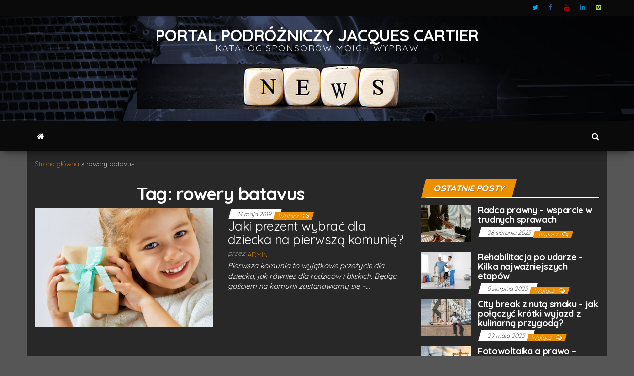

--- FILE ---
content_type: text/html; charset=UTF-8
request_url: http://www.jacquescartier.org/tag/rowery-batavus/
body_size: 11049
content:
<!DOCTYPE html>
<html lang="pl-PL">
	<head>
		<meta http-equiv="content-type" content="text/html; charset=UTF-8" />
		<meta http-equiv="X-UA-Compatible" content="IE=edge">
		<meta name="viewport" content="width=device-width, initial-scale=1">
		<link rel="pingback" href="http://www.jacquescartier.org/xmlrpc.php" />
		<style id="kirki-css-vars">:root{}</style><meta name='robots' content='index, follow, max-image-preview:large, max-snippet:-1, max-video-preview:-1' />

	<!-- This site is optimized with the Yoast SEO plugin v19.11 - https://yoast.com/wordpress/plugins/seo/ -->
	<title>Archiwa: rowery batavus - Portal podróżniczy Jacques Cartier</title>
	<link rel="canonical" href="http://www.jacquescartier.org/tag/rowery-batavus/" />
	<meta property="og:locale" content="pl_PL" />
	<meta property="og:type" content="article" />
	<meta property="og:title" content="Archiwa: rowery batavus - Portal podróżniczy Jacques Cartier" />
	<meta property="og:url" content="http://www.jacquescartier.org/tag/rowery-batavus/" />
	<meta property="og:site_name" content="Portal podróżniczy Jacques Cartier" />
	<meta name="twitter:card" content="summary_large_image" />
	<script type="application/ld+json" class="yoast-schema-graph">{"@context":"https://schema.org","@graph":[{"@type":"CollectionPage","@id":"http://www.jacquescartier.org/tag/rowery-batavus/","url":"http://www.jacquescartier.org/tag/rowery-batavus/","name":"Archiwa: rowery batavus - Portal podróżniczy Jacques Cartier","isPartOf":{"@id":"https://www.jacquescartier.org/#website"},"primaryImageOfPage":{"@id":"http://www.jacquescartier.org/tag/rowery-batavus/#primaryimage"},"image":{"@id":"http://www.jacquescartier.org/tag/rowery-batavus/#primaryimage"},"thumbnailUrl":"http://www.jacquescartier.org/wp-content/uploads/2019/05/rowery-batavus.jpg","breadcrumb":{"@id":"http://www.jacquescartier.org/tag/rowery-batavus/#breadcrumb"},"inLanguage":"pl-PL"},{"@type":"ImageObject","inLanguage":"pl-PL","@id":"http://www.jacquescartier.org/tag/rowery-batavus/#primaryimage","url":"http://www.jacquescartier.org/wp-content/uploads/2019/05/rowery-batavus.jpg","contentUrl":"http://www.jacquescartier.org/wp-content/uploads/2019/05/rowery-batavus.jpg","width":1000,"height":664,"caption":"dziewczyznka trzymająca prezent"},{"@type":"BreadcrumbList","@id":"http://www.jacquescartier.org/tag/rowery-batavus/#breadcrumb","itemListElement":[{"@type":"ListItem","position":1,"name":"Strona główna","item":"https://www.jacquescartier.org/"},{"@type":"ListItem","position":2,"name":"rowery batavus"}]},{"@type":"WebSite","@id":"https://www.jacquescartier.org/#website","url":"https://www.jacquescartier.org/","name":"Portal podróżniczy Jacques Cartier","description":"Katalog sponsorów moich wypraw","potentialAction":[{"@type":"SearchAction","target":{"@type":"EntryPoint","urlTemplate":"https://www.jacquescartier.org/?s={search_term_string}"},"query-input":"required name=search_term_string"}],"inLanguage":"pl-PL"}]}</script>
	<!-- / Yoast SEO plugin. -->


<link rel='dns-prefetch' href='//fonts.googleapis.com' />
<link rel="alternate" type="application/rss+xml" title="Portal podróżniczy Jacques Cartier &raquo; Kanał z wpisami" href="http://www.jacquescartier.org/feed/" />
<link rel="alternate" type="application/rss+xml" title="Portal podróżniczy Jacques Cartier &raquo; Kanał z wpisami otagowanymi jako rowery batavus" href="http://www.jacquescartier.org/tag/rowery-batavus/feed/" />
<script type="text/javascript">
window._wpemojiSettings = {"baseUrl":"https:\/\/s.w.org\/images\/core\/emoji\/14.0.0\/72x72\/","ext":".png","svgUrl":"https:\/\/s.w.org\/images\/core\/emoji\/14.0.0\/svg\/","svgExt":".svg","source":{"concatemoji":"http:\/\/www.jacquescartier.org\/wp-includes\/js\/wp-emoji-release.min.js?ver=6.1.9"}};
/*! This file is auto-generated */
!function(e,a,t){var n,r,o,i=a.createElement("canvas"),p=i.getContext&&i.getContext("2d");function s(e,t){var a=String.fromCharCode,e=(p.clearRect(0,0,i.width,i.height),p.fillText(a.apply(this,e),0,0),i.toDataURL());return p.clearRect(0,0,i.width,i.height),p.fillText(a.apply(this,t),0,0),e===i.toDataURL()}function c(e){var t=a.createElement("script");t.src=e,t.defer=t.type="text/javascript",a.getElementsByTagName("head")[0].appendChild(t)}for(o=Array("flag","emoji"),t.supports={everything:!0,everythingExceptFlag:!0},r=0;r<o.length;r++)t.supports[o[r]]=function(e){if(p&&p.fillText)switch(p.textBaseline="top",p.font="600 32px Arial",e){case"flag":return s([127987,65039,8205,9895,65039],[127987,65039,8203,9895,65039])?!1:!s([55356,56826,55356,56819],[55356,56826,8203,55356,56819])&&!s([55356,57332,56128,56423,56128,56418,56128,56421,56128,56430,56128,56423,56128,56447],[55356,57332,8203,56128,56423,8203,56128,56418,8203,56128,56421,8203,56128,56430,8203,56128,56423,8203,56128,56447]);case"emoji":return!s([129777,127995,8205,129778,127999],[129777,127995,8203,129778,127999])}return!1}(o[r]),t.supports.everything=t.supports.everything&&t.supports[o[r]],"flag"!==o[r]&&(t.supports.everythingExceptFlag=t.supports.everythingExceptFlag&&t.supports[o[r]]);t.supports.everythingExceptFlag=t.supports.everythingExceptFlag&&!t.supports.flag,t.DOMReady=!1,t.readyCallback=function(){t.DOMReady=!0},t.supports.everything||(n=function(){t.readyCallback()},a.addEventListener?(a.addEventListener("DOMContentLoaded",n,!1),e.addEventListener("load",n,!1)):(e.attachEvent("onload",n),a.attachEvent("onreadystatechange",function(){"complete"===a.readyState&&t.readyCallback()})),(e=t.source||{}).concatemoji?c(e.concatemoji):e.wpemoji&&e.twemoji&&(c(e.twemoji),c(e.wpemoji)))}(window,document,window._wpemojiSettings);
</script>
<style type="text/css">
img.wp-smiley,
img.emoji {
	display: inline !important;
	border: none !important;
	box-shadow: none !important;
	height: 1em !important;
	width: 1em !important;
	margin: 0 0.07em !important;
	vertical-align: -0.1em !important;
	background: none !important;
	padding: 0 !important;
}
</style>
	<link rel='stylesheet' id='wp-block-library-css' href='http://www.jacquescartier.org/wp-includes/css/dist/block-library/style.min.css?ver=6.1.9' type='text/css' media='all' />
<link rel='stylesheet' id='classic-theme-styles-css' href='http://www.jacquescartier.org/wp-includes/css/classic-themes.min.css?ver=1' type='text/css' media='all' />
<style id='global-styles-inline-css' type='text/css'>
body{--wp--preset--color--black: #000000;--wp--preset--color--cyan-bluish-gray: #abb8c3;--wp--preset--color--white: #ffffff;--wp--preset--color--pale-pink: #f78da7;--wp--preset--color--vivid-red: #cf2e2e;--wp--preset--color--luminous-vivid-orange: #ff6900;--wp--preset--color--luminous-vivid-amber: #fcb900;--wp--preset--color--light-green-cyan: #7bdcb5;--wp--preset--color--vivid-green-cyan: #00d084;--wp--preset--color--pale-cyan-blue: #8ed1fc;--wp--preset--color--vivid-cyan-blue: #0693e3;--wp--preset--color--vivid-purple: #9b51e0;--wp--preset--gradient--vivid-cyan-blue-to-vivid-purple: linear-gradient(135deg,rgba(6,147,227,1) 0%,rgb(155,81,224) 100%);--wp--preset--gradient--light-green-cyan-to-vivid-green-cyan: linear-gradient(135deg,rgb(122,220,180) 0%,rgb(0,208,130) 100%);--wp--preset--gradient--luminous-vivid-amber-to-luminous-vivid-orange: linear-gradient(135deg,rgba(252,185,0,1) 0%,rgba(255,105,0,1) 100%);--wp--preset--gradient--luminous-vivid-orange-to-vivid-red: linear-gradient(135deg,rgba(255,105,0,1) 0%,rgb(207,46,46) 100%);--wp--preset--gradient--very-light-gray-to-cyan-bluish-gray: linear-gradient(135deg,rgb(238,238,238) 0%,rgb(169,184,195) 100%);--wp--preset--gradient--cool-to-warm-spectrum: linear-gradient(135deg,rgb(74,234,220) 0%,rgb(151,120,209) 20%,rgb(207,42,186) 40%,rgb(238,44,130) 60%,rgb(251,105,98) 80%,rgb(254,248,76) 100%);--wp--preset--gradient--blush-light-purple: linear-gradient(135deg,rgb(255,206,236) 0%,rgb(152,150,240) 100%);--wp--preset--gradient--blush-bordeaux: linear-gradient(135deg,rgb(254,205,165) 0%,rgb(254,45,45) 50%,rgb(107,0,62) 100%);--wp--preset--gradient--luminous-dusk: linear-gradient(135deg,rgb(255,203,112) 0%,rgb(199,81,192) 50%,rgb(65,88,208) 100%);--wp--preset--gradient--pale-ocean: linear-gradient(135deg,rgb(255,245,203) 0%,rgb(182,227,212) 50%,rgb(51,167,181) 100%);--wp--preset--gradient--electric-grass: linear-gradient(135deg,rgb(202,248,128) 0%,rgb(113,206,126) 100%);--wp--preset--gradient--midnight: linear-gradient(135deg,rgb(2,3,129) 0%,rgb(40,116,252) 100%);--wp--preset--duotone--dark-grayscale: url('#wp-duotone-dark-grayscale');--wp--preset--duotone--grayscale: url('#wp-duotone-grayscale');--wp--preset--duotone--purple-yellow: url('#wp-duotone-purple-yellow');--wp--preset--duotone--blue-red: url('#wp-duotone-blue-red');--wp--preset--duotone--midnight: url('#wp-duotone-midnight');--wp--preset--duotone--magenta-yellow: url('#wp-duotone-magenta-yellow');--wp--preset--duotone--purple-green: url('#wp-duotone-purple-green');--wp--preset--duotone--blue-orange: url('#wp-duotone-blue-orange');--wp--preset--font-size--small: 13px;--wp--preset--font-size--medium: 20px;--wp--preset--font-size--large: 36px;--wp--preset--font-size--x-large: 42px;--wp--preset--spacing--20: 0.44rem;--wp--preset--spacing--30: 0.67rem;--wp--preset--spacing--40: 1rem;--wp--preset--spacing--50: 1.5rem;--wp--preset--spacing--60: 2.25rem;--wp--preset--spacing--70: 3.38rem;--wp--preset--spacing--80: 5.06rem;}:where(.is-layout-flex){gap: 0.5em;}body .is-layout-flow > .alignleft{float: left;margin-inline-start: 0;margin-inline-end: 2em;}body .is-layout-flow > .alignright{float: right;margin-inline-start: 2em;margin-inline-end: 0;}body .is-layout-flow > .aligncenter{margin-left: auto !important;margin-right: auto !important;}body .is-layout-constrained > .alignleft{float: left;margin-inline-start: 0;margin-inline-end: 2em;}body .is-layout-constrained > .alignright{float: right;margin-inline-start: 2em;margin-inline-end: 0;}body .is-layout-constrained > .aligncenter{margin-left: auto !important;margin-right: auto !important;}body .is-layout-constrained > :where(:not(.alignleft):not(.alignright):not(.alignfull)){max-width: var(--wp--style--global--content-size);margin-left: auto !important;margin-right: auto !important;}body .is-layout-constrained > .alignwide{max-width: var(--wp--style--global--wide-size);}body .is-layout-flex{display: flex;}body .is-layout-flex{flex-wrap: wrap;align-items: center;}body .is-layout-flex > *{margin: 0;}:where(.wp-block-columns.is-layout-flex){gap: 2em;}.has-black-color{color: var(--wp--preset--color--black) !important;}.has-cyan-bluish-gray-color{color: var(--wp--preset--color--cyan-bluish-gray) !important;}.has-white-color{color: var(--wp--preset--color--white) !important;}.has-pale-pink-color{color: var(--wp--preset--color--pale-pink) !important;}.has-vivid-red-color{color: var(--wp--preset--color--vivid-red) !important;}.has-luminous-vivid-orange-color{color: var(--wp--preset--color--luminous-vivid-orange) !important;}.has-luminous-vivid-amber-color{color: var(--wp--preset--color--luminous-vivid-amber) !important;}.has-light-green-cyan-color{color: var(--wp--preset--color--light-green-cyan) !important;}.has-vivid-green-cyan-color{color: var(--wp--preset--color--vivid-green-cyan) !important;}.has-pale-cyan-blue-color{color: var(--wp--preset--color--pale-cyan-blue) !important;}.has-vivid-cyan-blue-color{color: var(--wp--preset--color--vivid-cyan-blue) !important;}.has-vivid-purple-color{color: var(--wp--preset--color--vivid-purple) !important;}.has-black-background-color{background-color: var(--wp--preset--color--black) !important;}.has-cyan-bluish-gray-background-color{background-color: var(--wp--preset--color--cyan-bluish-gray) !important;}.has-white-background-color{background-color: var(--wp--preset--color--white) !important;}.has-pale-pink-background-color{background-color: var(--wp--preset--color--pale-pink) !important;}.has-vivid-red-background-color{background-color: var(--wp--preset--color--vivid-red) !important;}.has-luminous-vivid-orange-background-color{background-color: var(--wp--preset--color--luminous-vivid-orange) !important;}.has-luminous-vivid-amber-background-color{background-color: var(--wp--preset--color--luminous-vivid-amber) !important;}.has-light-green-cyan-background-color{background-color: var(--wp--preset--color--light-green-cyan) !important;}.has-vivid-green-cyan-background-color{background-color: var(--wp--preset--color--vivid-green-cyan) !important;}.has-pale-cyan-blue-background-color{background-color: var(--wp--preset--color--pale-cyan-blue) !important;}.has-vivid-cyan-blue-background-color{background-color: var(--wp--preset--color--vivid-cyan-blue) !important;}.has-vivid-purple-background-color{background-color: var(--wp--preset--color--vivid-purple) !important;}.has-black-border-color{border-color: var(--wp--preset--color--black) !important;}.has-cyan-bluish-gray-border-color{border-color: var(--wp--preset--color--cyan-bluish-gray) !important;}.has-white-border-color{border-color: var(--wp--preset--color--white) !important;}.has-pale-pink-border-color{border-color: var(--wp--preset--color--pale-pink) !important;}.has-vivid-red-border-color{border-color: var(--wp--preset--color--vivid-red) !important;}.has-luminous-vivid-orange-border-color{border-color: var(--wp--preset--color--luminous-vivid-orange) !important;}.has-luminous-vivid-amber-border-color{border-color: var(--wp--preset--color--luminous-vivid-amber) !important;}.has-light-green-cyan-border-color{border-color: var(--wp--preset--color--light-green-cyan) !important;}.has-vivid-green-cyan-border-color{border-color: var(--wp--preset--color--vivid-green-cyan) !important;}.has-pale-cyan-blue-border-color{border-color: var(--wp--preset--color--pale-cyan-blue) !important;}.has-vivid-cyan-blue-border-color{border-color: var(--wp--preset--color--vivid-cyan-blue) !important;}.has-vivid-purple-border-color{border-color: var(--wp--preset--color--vivid-purple) !important;}.has-vivid-cyan-blue-to-vivid-purple-gradient-background{background: var(--wp--preset--gradient--vivid-cyan-blue-to-vivid-purple) !important;}.has-light-green-cyan-to-vivid-green-cyan-gradient-background{background: var(--wp--preset--gradient--light-green-cyan-to-vivid-green-cyan) !important;}.has-luminous-vivid-amber-to-luminous-vivid-orange-gradient-background{background: var(--wp--preset--gradient--luminous-vivid-amber-to-luminous-vivid-orange) !important;}.has-luminous-vivid-orange-to-vivid-red-gradient-background{background: var(--wp--preset--gradient--luminous-vivid-orange-to-vivid-red) !important;}.has-very-light-gray-to-cyan-bluish-gray-gradient-background{background: var(--wp--preset--gradient--very-light-gray-to-cyan-bluish-gray) !important;}.has-cool-to-warm-spectrum-gradient-background{background: var(--wp--preset--gradient--cool-to-warm-spectrum) !important;}.has-blush-light-purple-gradient-background{background: var(--wp--preset--gradient--blush-light-purple) !important;}.has-blush-bordeaux-gradient-background{background: var(--wp--preset--gradient--blush-bordeaux) !important;}.has-luminous-dusk-gradient-background{background: var(--wp--preset--gradient--luminous-dusk) !important;}.has-pale-ocean-gradient-background{background: var(--wp--preset--gradient--pale-ocean) !important;}.has-electric-grass-gradient-background{background: var(--wp--preset--gradient--electric-grass) !important;}.has-midnight-gradient-background{background: var(--wp--preset--gradient--midnight) !important;}.has-small-font-size{font-size: var(--wp--preset--font-size--small) !important;}.has-medium-font-size{font-size: var(--wp--preset--font-size--medium) !important;}.has-large-font-size{font-size: var(--wp--preset--font-size--large) !important;}.has-x-large-font-size{font-size: var(--wp--preset--font-size--x-large) !important;}
.wp-block-navigation a:where(:not(.wp-element-button)){color: inherit;}
:where(.wp-block-columns.is-layout-flex){gap: 2em;}
.wp-block-pullquote{font-size: 1.5em;line-height: 1.6;}
</style>
<link rel='stylesheet' id='envo-magazine-pro-css-css' href='http://www.jacquescartier.org/wp-content/plugins/envo-magazine-pro/css/style.css?ver=1.5.2' type='text/css' media='all' />
<link rel='stylesheet' id='bootstrap-css' href='http://www.jacquescartier.org/wp-content/themes/envo-magazine/css/bootstrap.css?ver=3.3.7' type='text/css' media='all' />
<link rel='stylesheet' id='envo-magazine-stylesheet-css' href='http://www.jacquescartier.org/wp-content/themes/envo-magazine/style.css?ver=1.3.4' type='text/css' media='all' />
<link rel='stylesheet' id='font-awesome-css' href='http://www.jacquescartier.org/wp-content/themes/envo-magazine/css/font-awesome.min.css?ver=4.7.0' type='text/css' media='all' />
<link rel='stylesheet' id='kirki-styles-envo_magazine_pro-css' href='http://www.jacquescartier.org/wp-content/plugins/envo-magazine-pro/include/assets/css/kirki-styles.css?ver=3.0.33' type='text/css' media='all' />
<style id='kirki-styles-envo_magazine_pro-inline-css' type='text/css'>
.site-heading .site-title a, site-heading .site-title a:hover{font-family:Quicksand, Helvetica, Arial, sans-serif;font-size:33px;font-weight:700;letter-spacing:0px;text-transform:uppercase;color:#ffffff;}.site-heading p.site-description{font-family:Quicksand, Helvetica, Arial, sans-serif;font-size:18px;font-weight:400;letter-spacing:2px;text-transform:uppercase;color:#e5e5e5;}.site-header{background-color:#242222;}#site-navigation, #site-navigation .dropdown-menu, #site-navigation.shrink, .transparent-header #site-navigation.shrink{background-color:#0a0a0a;}#site-navigation, #site-navigation .navbar-nav > li > a, #site-navigation .dropdown-menu > li > a{font-family:Quicksand, Helvetica, Arial, sans-serif;font-size:16px;font-weight:300;letter-spacing:0px;text-transform:none;color:#ffffff;}.navbar li.fa:before{color:#ffffff;}#site-navigation li a:before, .nav > li.active > a:after, .current-page-parent:after{background-color:#ffffff;}#site-navigation .navbar-nav > li > a:hover, #site-navigation .dropdown-menu > li > a:hover, #site-navigation .navbar-nav li:hover.fa:before{color:#ffffff;}#site-navigation .navbar-nav > li > a:hover, #site-navigation .dropdown-menu > li > a:hover, #site-navigation .navbar-nav li.home-icon.front_page_on:hover:before{background-color:#ec8f03;}#site-navigation .navbar-nav > li.active > a, #site-navigation .dropdown-menu > .active > a, .home-icon.front_page_on i, #site-navigation .active.fa:before{color:#fff;}#site-navigation .navbar-nav > li.active > a, #site-navigation .dropdown-menu > .active > a, li.home-icon.front_page_on, li.home-icon.front_page_on:before{background-color:#ec8f03;}#top-navigation, #top-navigation .dropdown-menu, #top-navigation .navbar-nav > li > a, #top-navigation .dropdown-menu > li > a, #top-navigation .nav .open > a{background-color:#0a0a0a;}#top-navigation, #top-navigation .navbar-nav > li > a, #top-navigation .dropdown-menu > li > a, #top-navigation .nav .open > a{font-family:Quicksand, Helvetica, Arial, sans-serif;font-size:13px;font-weight:300;letter-spacing:0px;text-transform:none;color:#fff;}#top-navigation li a:before, #top-navigation > li.active > a:after, #top-navigation .current-menu-item a:after{background-color:#fff;}#top-navigation.navbar li.fa:before{color:#fff;}#top-navigation .navbar-nav > li > a:hover, #top-navigation .dropdown-menu > li > a:hover, #top-navigation .navbar-nav > li > a:hover, #top-navigation .dropdown-menu > li > a:hover, #top-navigation.navbar li.fa:hover:before{color:#000!important;}#top-navigation .navbar-nav > li > a:hover, #top-navigation .dropdown-menu > li > a:hover, #top-navigation .navbar-nav > li > a:hover, #top-navigation .dropdown-menu > li > a:hover{background-color:#fff!important;}#top-navigation .navbar-nav > li.active > a, #top-navigation .dropdown-menu > .active > a{color:#000;background-color:#fff;}.main-container, #breadcrumbs, .ad-after-menu, #slidebox{background-color:#282828;}.split-slider{border-left-color:#282828;}.rtl .split-slider{border-right-color:#282828;}a, .woocommerce .woocommerce-breadcrumb a, .author-meta a, .tags-links a, nav.navigation.pagination .nav-links a, nav.navigation.pagination .current{color:#ec8f03;}a:hover, .woocommerce .woocommerce-breadcrumb a:hover, .tags-links a:hover{color:#e03602;}#searchsubmit, .btn-default, input[type="submit"], input#submit, input#submit:hover, button, a.comment-reply-link, .btn-default:hover, input[type="submit"]:hover, button:hover, a.comment-reply-link:hover{color:#ffffff;}body, .woocommerce .woocommerce-breadcrumb{font-family:Quicksand, Helvetica, Arial, sans-serif;font-size:14px;font-weight:300;letter-spacing:0px;line-height:1.6;color:#ffffff;}.page-header, .page-header a, h1.single-title, h1, h2, h3, h4, h5, h6{font-family:Quicksand, Helvetica, Arial, sans-serif;color:#ffffff;}.widget-title h3, .widget ul.tabs_login li a{color:#fff;}.widget-title h3:before, .nav > li > a:before, nav.navigation.pagination .current:before, .widget ul.tabs_login li a:before{background-color:#ec8f03;}nav.navigation.pagination .current:before{border-color:#ec8f03;}.section-title a{color:#3d3d3d;}.section-title:after, .section-title a:after, .widget-title:after{background-color:#ffffff;}.posted-date, .cat-links span, .tags-links span{color:#0a0a0a;}.posted-date:before, .cat-links span:before, .tags-links span:before{background-color:#ffffff;}.comments-meta a, .comments-meta, .cat-links a, .split-images .comments-meta a{color:#fff;}.comments-meta:before, .cat-links a:before{background-color:#ec8f03;}.news-item h2 a, .newsticker-inner a{font-family:Quicksand, Helvetica, Arial, sans-serif;color:#ffffff;}.widget, .post-excerpt{font-family:Quicksand, Helvetica, Arial, sans-serif;font-size:15px;font-weight:400;letter-spacing:0px;line-height:1.4;color:#ffffff;}#content-footer-section .widget{font-family:Quicksand, Helvetica, Arial, sans-serif;font-weight:300;letter-spacing:0px;color:#ffffff;}#content-footer-section{background-color:#1e1e1e;}#content-footer-section a{color:#fff;}#content-footer-section a:hover{color:#fff;}.footer-credits{background-color:#1e1e1e;}.footer-credits, .footer-credits-text{color:#fff;}.footer-credits a{color:#ec8f03;}.footer-credits a:hover{color:#fff;}.site-heading{padding-top:10px;}.posted-date{display:inline;}.comments-meta{display:inline;}.author-meta{display:inline-block;}@media (max-width: 767px){#site-navigation .navbar-nav a, .openNav .menu-container{background-color:#0a0a0a;}#site-navigation .navbar-nav a:hover{color:#ffffff!important;background-color:#ec8f03!important;}#site-navigation .navbar-nav .active a{color:#fff!important;background-color:#ec8f03!important;}}@media (min-width: 1480px){.envo-mag-content-1440 .container{width:1440px;}}@media (min-width: 1320px){.envo-mag-content-1280 .container{width:1440px;}}@media (min-width: 1200px){.envo-mag-content-1170 .container{width:1440px;}.envo-mag-content-1024 .container{width:1440px;}.envo-mag-content-980 .container{width:1440px;}}@media (min-width: 992px){.widget.col-md-3{width:33.33333333%;}}

		
			input:focus, select:focus, button:focus { outline: 0 none; border-color: #000; box-shadow: 0 0 5px #000; }
		
    .btn-default, input[type="submit"], input#submit, input#submit:hover, button, a.comment-reply-link, .btn-default:hover, input[type="submit"]:hover, button:hover, a.comment-reply-link:hover { 
			background: linear-gradient(90deg, #ec8f03, #ec8f03); 
			background: -webkit-linear-gradient(left, #ec8f03, #ec8f03);
		}
		.open-panel span { 
			background: #ffffff;
		}
		
			#top-navigation .navbar-toggle .icon-bar { background-color: #fff; }
			#top-navigation .navbar-toggle { border-color: #fff; }
		
	
.site-heading, .site-heading-sidebar {
			text-align: center;
			width: 100%;
			float: none;
		}
		.site-branding-logo {
			float: none;
		}
		div#content-header-section {
			text-align: center;
		}
		.site-heading-sidebar {
			margin-top: 20px;
		}
</style>
<script type='text/javascript' src='http://www.jacquescartier.org/wp-includes/js/jquery/jquery.min.js?ver=3.6.1' id='jquery-core-js'></script>
<script type='text/javascript' src='http://www.jacquescartier.org/wp-includes/js/jquery/jquery-migrate.min.js?ver=3.3.2' id='jquery-migrate-js'></script>
<link rel="https://api.w.org/" href="http://www.jacquescartier.org/wp-json/" /><link rel="alternate" type="application/json" href="http://www.jacquescartier.org/wp-json/wp/v2/tags/129" /><link rel="EditURI" type="application/rsd+xml" title="RSD" href="http://www.jacquescartier.org/xmlrpc.php?rsd" />
<link rel="wlwmanifest" type="application/wlwmanifest+xml" href="http://www.jacquescartier.org/wp-includes/wlwmanifest.xml" />
	<style type="text/css" id="envo-magazine-header-css">
			.site-header {
			background-image: url(http://www.jacquescartier.org/wp-content/uploads/2021/02/jacquescartier_org.jpg);
			background-repeat: no-repeat;
			background-position: 50% 50%;
			-webkit-background-size: cover;
			-moz-background-size:    cover;
			-o-background-size:      cover;
			background-size:         cover;
		}
		.site-title a, .site-title, .site-description {
			color: #;
		}
			
	</style>
	<style type="text/css" id="custom-background-css">
body.custom-background { background-color: #565656; }
</style>
			<style type="text/css" id="wp-custom-css">
			.page-id-110 #sidebar {
    display: none;
}

.page-id-110 article {
    width: 100%;
}		</style>
			</head>
	<body id="blog" class="archive tag tag-rowery-batavus tag-129 custom-background envo-mag-header-center envo-mag-content-1440 envo-mag-date-inline">
			<div class="top-menu" >
		<nav id="top-navigation" class="navbar navbar-inverse bg-dark">     
			<div class="container">   
				<div class="navbar-header">
					<button type="button" class="navbar-toggle" data-toggle="collapse" data-target=".navbar-2-collapse">
						<span class="sr-only">Przełącznik nawigacji</span>
						<span class="icon-bar"></span>
						<span class="icon-bar"></span>
						<span class="icon-bar"></span>
					</button>
				</div>
				<div class="collapse navbar-collapse navbar-2-collapse">
					<div class="menu-top-right-container"><ul id="menu-top-right" class="nav navbar-nav navbar-right"><li itemscope="itemscope" itemtype="https://www.schema.org/SiteNavigationElement" id="menu-item-129" class="menu-item menu-item-type-custom menu-item-object-custom menu-item-129"><a title="Twitter" href="https://twitter.com/">Twitter</a></li>
<li itemscope="itemscope" itemtype="https://www.schema.org/SiteNavigationElement" id="menu-item-130" class="menu-item menu-item-type-custom menu-item-object-custom menu-item-130"><a title="Facebook" href="https://www.facebook.com/">Facebook</a></li>
<li itemscope="itemscope" itemtype="https://www.schema.org/SiteNavigationElement" id="menu-item-131" class="menu-item menu-item-type-custom menu-item-object-custom menu-item-131"><a title="Youtube" href="https://www.youtube.com/">Youtube</a></li>
<li itemscope="itemscope" itemtype="https://www.schema.org/SiteNavigationElement" id="menu-item-132" class="menu-item menu-item-type-custom menu-item-object-custom menu-item-132"><a title="LinkedIn" href="https://www.linkedin.com/">LinkedIn</a></li>
<li itemscope="itemscope" itemtype="https://www.schema.org/SiteNavigationElement" id="menu-item-133" class="menu-item menu-item-type-custom menu-item-object-custom menu-item-133"><a title="Vimeo" href="https://vimeo.com">Vimeo</a></li>
</ul></div>				</div>
			</div>    
		</nav> 
	</div>
<div class="site-header container-fluid">
	<div class="container" >
		<div class="row" >
			<div class="site-heading col-md-4" >
				<div class="site-branding-logo">
									</div>
				<div class="site-branding-text">
											<p class="site-title"><a href="http://www.jacquescartier.org/" rel="home">Portal podróżniczy Jacques Cartier</a></p>
					
											<p class="site-description">
							Katalog sponsorów moich wypraw						</p>
									</div><!-- .site-branding-text -->
			</div>
							<div class="site-heading-sidebar col-md-8" >
					<div id="content-header-section" class="text-right">
						<div id="media_image-3" class="widget widget_media_image"><img width="728" height="90" src="http://www.jacquescartier.org/wp-content/uploads/2021/02/jacquescartier_org-banner.jpg" class="image wp-image-564  attachment-full size-full" alt="jacquescartier_org-banner" decoding="async" loading="lazy" style="max-width: 100%; height: auto;" /></div>	
					</div>
				</div>
				
		</div>
	</div>
</div>
 
<div class="main-menu">
	<nav id="site-navigation" class="navbar navbar-default">     
		<div class="container">   
			<div class="navbar-header">
									<div id="main-menu-panel" class="open-panel" data-panel="main-menu-panel">
						<span></span>
						<span></span>
						<span></span>
					</div>
							</div> 
						<ul class="nav navbar-nav search-icon navbar-left hidden-xs">
				<li class="home-icon">
					<a href="http://www.jacquescartier.org/" title="Portal podróżniczy Jacques Cartier">
						<i class="fa fa-home"></i>
					</a>
				</li>
			</ul>
									<ul class="nav navbar-nav search-icon navbar-right hidden-xs">
				<li class="top-search-icon">
					<a href="#">
						<i class="fa fa-search"></i>
					</a>
				</li>
				<div class="top-search-box">
					<form role="search" method="get" id="searchform" class="searchform" action="http://www.jacquescartier.org/">
				<div>
					<label class="screen-reader-text" for="s">Szukaj:</label>
					<input type="text" value="" name="s" id="s" />
					<input type="submit" id="searchsubmit" value="Szukaj" />
				</div>
			</form>				</div>
			</ul>
		</div>
			</nav> 
</div>
		<div class="ad-after-menu container text-center"></div>
	 

<div class="container main-container" role="main">
	<div class="page-area">
		<p id="breadcrumbs"><span><span><a href="https://www.jacquescartier.org/">Strona główna</a> » <span class="breadcrumb_last" aria-current="page">rowery batavus</span></span></span></p>
<!-- start content container -->
<div class="row">

	<div class="col-md-8">
					<header class="archive-page-header text-center">
				<h1 class="page-title">Tag: <span>rowery batavus</span></h1>			</header><!-- .page-header -->
				<article>
	<div class="post-334 post type-post status-publish format-standard has-post-thumbnail hentry category-bez-kategorii tag-rowery-batavus tag-rowery-gazelle">                    
		<div class="news-item row">
					<div class="news-thumb col-md-6">
			<a href="http://www.jacquescartier.org/jaki-prezent-wybrac-dla-dziecka-na-pierwsza-komunie/" title="Jaki prezent wybrać dla dziecka na pierwszą komunię?">
									<img class="lazy" src="http://www.jacquescartier.org/wp-content/themes/envo-magazine/img/placeholder.png" data-src="http://www.jacquescartier.org/wp-content/uploads/2019/05/rowery-batavus.jpg" title="Jaki prezent wybrać dla dziecka na pierwszą komunię?" alt="Jaki prezent wybrać dla dziecka na pierwszą komunię?"/>
					<noscript>
					<img width="610" height="405" src="http://www.jacquescartier.org/wp-content/uploads/2019/05/rowery-batavus.jpg" class="attachment-envo-magazine-med size-envo-magazine-med wp-post-image" alt="dziewczyznka trzymająca prezent" decoding="async" />					</noscript>
							</a>
		</div><!-- .news-thumb -->
				<div class="news-text-wrap col-md-6">
					<span class="posted-date">
		14 maja 2019	</span>
	<span class="comments-meta">
		Wyłącz		<i class="fa fa-comments-o"></i>
	</span>
					<h2 class="entry-titles"><a href="http://www.jacquescartier.org/jaki-prezent-wybrac-dla-dziecka-na-pierwsza-komunie/" rel="bookmark">Jaki prezent wybrać dla dziecka na pierwszą komunię?</a></h2>						<span class="author-meta">
			<span class="author-meta-by">przez</span>
			<a href="http://www.jacquescartier.org/author/admin/">
				admin			</a>
		</span>
	
				<div class="post-excerpt">
					<p>Pierwsza komunia to wyjątkowe przeżycie dla dziecka, jak również dla rodziców i bliskich. Będąc gościem na komunii zastanawiamy się –&hellip;</p>
				</div><!-- .post-excerpt -->

			</div><!-- .news-text-wrap -->

		</div><!-- .news-item -->
	</div>
</article>

	</div>

		<aside id="sidebar" class="col-md-4">
		<div id="envo-magazine-extended-recent-posts-2" class="widget extended-recent-posts">
			<div class="recent-news-section">

				<div class="widget-title"><h3>Ostatnie posty</h3></div>

					
							<div class="news-item layout-two">
										<div class="news-thumb ">
			<a href="http://www.jacquescartier.org/radca-prawny-wsparcie-w-trudnych-sprawach/" title="Radca prawny – wsparcie w trudnych sprawach">
									<img class="lazy" src="http://www.jacquescartier.org/wp-content/themes/envo-magazine/img/placeholder.png" data-src="http://www.jacquescartier.org/wp-content/uploads/2025/08/radca-prawny-torun-160x120.jpeg" title="Radca prawny – wsparcie w trudnych sprawach" alt="Radca prawny – wsparcie w trudnych sprawach"/>
					<noscript>
					<img width="160" height="120" src="http://www.jacquescartier.org/wp-content/uploads/2025/08/radca-prawny-torun-160x120.jpeg" class="attachment-envo-magazine-thumbnail size-envo-magazine-thumbnail wp-post-image" alt="Radca prawny Toruń" decoding="async" loading="lazy" />					</noscript>
							</a>
		</div><!-- .news-thumb -->
									<div class="news-text-wrap">
									<h2 class="entry-titles"><a href="http://www.jacquescartier.org/radca-prawny-wsparcie-w-trudnych-sprawach/" rel="bookmark"><strong>Radca prawny – wsparcie w trudnych sprawach</strong></a></h2>										<span class="posted-date">
		28 sierpnia 2025	</span>
	<span class="comments-meta">
		Wyłącz		<i class="fa fa-comments-o"></i>
	</span>
									</div><!-- .news-text-wrap -->
							</div><!-- .news-item -->

							
							<div class="news-item layout-two">
										<div class="news-thumb ">
			<a href="http://www.jacquescartier.org/rehabilitacja-po-udarze-kilka-najwazniejszych-etapow/" title="Rehabilitacja po udarze – Kilka najważniejszych etapów">
									<img class="lazy" src="http://www.jacquescartier.org/wp-content/themes/envo-magazine/img/placeholder.png" data-src="http://www.jacquescartier.org/wp-content/uploads/2025/08/rehabilitacja-po-udarze-krakow-160x120.jpeg" title="Rehabilitacja po udarze – Kilka najważniejszych etapów" alt="Rehabilitacja po udarze – Kilka najważniejszych etapów"/>
					<noscript>
					<img width="160" height="120" src="http://www.jacquescartier.org/wp-content/uploads/2025/08/rehabilitacja-po-udarze-krakow-160x120.jpeg" class="attachment-envo-magazine-thumbnail size-envo-magazine-thumbnail wp-post-image" alt="Rehabilitacja po udarze Kraków" decoding="async" loading="lazy" />					</noscript>
							</a>
		</div><!-- .news-thumb -->
									<div class="news-text-wrap">
									<h2 class="entry-titles"><a href="http://www.jacquescartier.org/rehabilitacja-po-udarze-kilka-najwazniejszych-etapow/" rel="bookmark"><strong>Rehabilitacja po udarze – Kilka najważniejszych etapów</strong></a></h2>										<span class="posted-date">
		5 sierpnia 2025	</span>
	<span class="comments-meta">
		Wyłącz		<i class="fa fa-comments-o"></i>
	</span>
									</div><!-- .news-text-wrap -->
							</div><!-- .news-item -->

							
							<div class="news-item layout-two">
										<div class="news-thumb ">
			<a href="http://www.jacquescartier.org/city-break-z-nuta-smaku-jak-polaczyc-krotki-wyjazd-z-kulinarna-przygoda/" title="City break z nutą smaku – jak połączyć krótki wyjazd z kulinarną przygodą?">
									<img class="lazy" src="http://www.jacquescartier.org/wp-content/themes/envo-magazine/img/placeholder.png" data-src="http://www.jacquescartier.org/wp-content/uploads/2025/05/city-break-160x120.jpeg" title="City break z nutą smaku – jak połączyć krótki wyjazd z kulinarną przygodą?" alt="City break z nutą smaku – jak połączyć krótki wyjazd z kulinarną przygodą?"/>
					<noscript>
					<img width="160" height="120" src="http://www.jacquescartier.org/wp-content/uploads/2025/05/city-break-160x120.jpeg" class="attachment-envo-magazine-thumbnail size-envo-magazine-thumbnail wp-post-image" alt="City break" decoding="async" loading="lazy" />					</noscript>
							</a>
		</div><!-- .news-thumb -->
									<div class="news-text-wrap">
									<h2 class="entry-titles"><a href="http://www.jacquescartier.org/city-break-z-nuta-smaku-jak-polaczyc-krotki-wyjazd-z-kulinarna-przygoda/" rel="bookmark"><strong>City break z nutą smaku – jak połączyć krótki wyjazd z kulinarną przygodą?</strong></a></h2>										<span class="posted-date">
		29 maja 2025	</span>
	<span class="comments-meta">
		Wyłącz		<i class="fa fa-comments-o"></i>
	</span>
									</div><!-- .news-text-wrap -->
							</div><!-- .news-item -->

							
							<div class="news-item layout-two">
										<div class="news-thumb ">
			<a href="http://www.jacquescartier.org/fotowoltaika-a-prawo-kiedy-warto-skonsultowac-sie-z-adwokatem/" title="Fotowoltaika a prawo – kiedy warto skonsultować się z adwokatem?">
									<img class="lazy" src="http://www.jacquescartier.org/wp-content/themes/envo-magazine/img/placeholder.png" data-src="http://www.jacquescartier.org/wp-content/uploads/2025/05/adwokat-lodz-160x120.jpeg" title="Fotowoltaika a prawo – kiedy warto skonsultować się z adwokatem?" alt="Fotowoltaika a prawo – kiedy warto skonsultować się z adwokatem?"/>
					<noscript>
					<img width="160" height="120" src="http://www.jacquescartier.org/wp-content/uploads/2025/05/adwokat-lodz-160x120.jpeg" class="attachment-envo-magazine-thumbnail size-envo-magazine-thumbnail wp-post-image" alt="Adwokat Łódź" decoding="async" loading="lazy" />					</noscript>
							</a>
		</div><!-- .news-thumb -->
									<div class="news-text-wrap">
									<h2 class="entry-titles"><a href="http://www.jacquescartier.org/fotowoltaika-a-prawo-kiedy-warto-skonsultowac-sie-z-adwokatem/" rel="bookmark"><strong>Fotowoltaika a prawo – kiedy warto skonsultować się z adwokatem?</strong></a></h2>										<span class="posted-date">
		13 maja 2025	</span>
	<span class="comments-meta">
		Wyłącz		<i class="fa fa-comments-o"></i>
	</span>
									</div><!-- .news-text-wrap -->
							</div><!-- .news-item -->

							
					
				</div>

				</div><div id="search-3" class="widget widget_search"><div class="widget-title"><h3>Szukaj</h3></div><form role="search" method="get" id="searchform" class="searchform" action="http://www.jacquescartier.org/">
				<div>
					<label class="screen-reader-text" for="s">Szukaj:</label>
					<input type="text" value="" name="s" id="s" />
					<input type="submit" id="searchsubmit" value="Szukaj" />
				</div>
			</form></div><div id="tag_cloud-1" class="widget widget_tag_cloud"><div class="widget-title"><h3>Tagi</h3></div><div class="tagcloud"><a href="http://www.jacquescartier.org/tag/agrotusrytyka-inowroclaw/" class="tag-cloud-link tag-link-212 tag-link-position-1" style="font-size: 8pt;" aria-label="agrotusrytyka inowrocłąw (1 element)">agrotusrytyka inowrocłąw</a>
<a href="http://www.jacquescartier.org/tag/biuro-rachunkowe-inowroclaw/" class="tag-cloud-link tag-link-224 tag-link-position-2" style="font-size: 8pt;" aria-label="biuro rachunkowe inowrocław (1 element)">biuro rachunkowe inowrocław</a>
<a href="http://www.jacquescartier.org/tag/blacha-kwasoodporna/" class="tag-cloud-link tag-link-64 tag-link-position-3" style="font-size: 16.4pt;" aria-label="blacha kwasoodporna (2 elementy)">blacha kwasoodporna</a>
<a href="http://www.jacquescartier.org/tag/blog/" class="tag-cloud-link tag-link-171 tag-link-position-4" style="font-size: 8pt;" aria-label="blog (1 element)">blog</a>
<a href="http://www.jacquescartier.org/tag/decyzja-srodowiskowa-poznan/" class="tag-cloud-link tag-link-52 tag-link-position-5" style="font-size: 16.4pt;" aria-label="decyzja srodowiskowa poznan (2 elementy)">decyzja srodowiskowa poznan</a>
<a href="http://www.jacquescartier.org/tag/dobry-dentysta-poznan/" class="tag-cloud-link tag-link-61 tag-link-position-6" style="font-size: 16.4pt;" aria-label="dobry dentysta poznan (2 elementy)">dobry dentysta poznan</a>
<a href="http://www.jacquescartier.org/tag/dobry-neurolog-krakow/" class="tag-cloud-link tag-link-290 tag-link-position-7" style="font-size: 8pt;" aria-label="dobry neurolog kraków (1 element)">dobry neurolog kraków</a>
<a href="http://www.jacquescartier.org/tag/dobor-wlasciwej-diety/" class="tag-cloud-link tag-link-151 tag-link-position-8" style="font-size: 8pt;" aria-label="dobór właściwej diety (1 element)">dobór właściwej diety</a>
<a href="http://www.jacquescartier.org/tag/drzewa-i-krzewy-ozdobne/" class="tag-cloud-link tag-link-48 tag-link-position-9" style="font-size: 8pt;" aria-label="drzewa i krzewy ozdobne (1 element)">drzewa i krzewy ozdobne</a>
<a href="http://www.jacquescartier.org/tag/elektryk-gniezno/" class="tag-cloud-link tag-link-236 tag-link-position-10" style="font-size: 8pt;" aria-label="elektryk Gniezno (1 element)">elektryk Gniezno</a>
<a href="http://www.jacquescartier.org/tag/firmy/" class="tag-cloud-link tag-link-172 tag-link-position-11" style="font-size: 8pt;" aria-label="firmy (1 element)">firmy</a>
<a href="http://www.jacquescartier.org/tag/frezowanie-cnc-bydgoszcz/" class="tag-cloud-link tag-link-82 tag-link-position-12" style="font-size: 16.4pt;" aria-label="frezowanie cnc bydgoszcz (2 elementy)">frezowanie cnc bydgoszcz</a>
<a href="http://www.jacquescartier.org/tag/geodeta-gdansk/" class="tag-cloud-link tag-link-59 tag-link-position-13" style="font-size: 8pt;" aria-label="geodeta gdansk (1 element)">geodeta gdansk</a>
<a href="http://www.jacquescartier.org/tag/geodeta-strzegom/" class="tag-cloud-link tag-link-268 tag-link-position-14" style="font-size: 8pt;" aria-label="geodeta strzegom (1 element)">geodeta strzegom</a>
<a href="http://www.jacquescartier.org/tag/geodeta-strzelin/" class="tag-cloud-link tag-link-267 tag-link-position-15" style="font-size: 8pt;" aria-label="geodeta strzelin (1 element)">geodeta strzelin</a>
<a href="http://www.jacquescartier.org/tag/hotel-morasko/" class="tag-cloud-link tag-link-197 tag-link-position-16" style="font-size: 8pt;" aria-label="hotel morasko (1 element)">hotel morasko</a>
<a href="http://www.jacquescartier.org/tag/hotel-poznan/" class="tag-cloud-link tag-link-196 tag-link-position-17" style="font-size: 8pt;" aria-label="hotel poznań (1 element)">hotel poznań</a>
<a href="http://www.jacquescartier.org/tag/jacuzzi/" class="tag-cloud-link tag-link-62 tag-link-position-18" style="font-size: 16.4pt;" aria-label="jacuzzi (2 elementy)">jacuzzi</a>
<a href="http://www.jacquescartier.org/tag/kasy-fiskalne-gorzow/" class="tag-cloud-link tag-link-115 tag-link-position-19" style="font-size: 8pt;" aria-label="kasy fiskalne gorzów (1 element)">kasy fiskalne gorzów</a>
<a href="http://www.jacquescartier.org/tag/krzewy-ogrodowe/" class="tag-cloud-link tag-link-49 tag-link-position-20" style="font-size: 8pt;" aria-label="krzewy ogrodowe (1 element)">krzewy ogrodowe</a>
<a href="http://www.jacquescartier.org/tag/kuchnie-strzelno/" class="tag-cloud-link tag-link-140 tag-link-position-21" style="font-size: 8pt;" aria-label="kuchnie strzelno (1 element)">kuchnie strzelno</a>
<a href="http://www.jacquescartier.org/tag/laptopy-gorzow/" class="tag-cloud-link tag-link-116 tag-link-position-22" style="font-size: 8pt;" aria-label="laptopy gorzów (1 element)">laptopy gorzów</a>
<a href="http://www.jacquescartier.org/tag/leczenie-wypadania-wlosow-gniezno/" class="tag-cloud-link tag-link-96 tag-link-position-23" style="font-size: 16.4pt;" aria-label="leczenie wypadania wlosow gniezno (2 elementy)">leczenie wypadania wlosow gniezno</a>
<a href="http://www.jacquescartier.org/tag/mieszkania-janikowo/" class="tag-cloud-link tag-link-69 tag-link-position-24" style="font-size: 16.4pt;" aria-label="mieszkania janikowo (2 elementy)">mieszkania janikowo</a>
<a href="http://www.jacquescartier.org/tag/mieszkania-na-sprzedaz-janikowo/" class="tag-cloud-link tag-link-68 tag-link-position-25" style="font-size: 16.4pt;" aria-label="mieszkania na sprzedaz janikowo (2 elementy)">mieszkania na sprzedaz janikowo</a>
<a href="http://www.jacquescartier.org/tag/mieszkania-na-sprzedaz-mogilno/" class="tag-cloud-link tag-link-83 tag-link-position-26" style="font-size: 16.4pt;" aria-label="mieszkania na sprzedaz mogilno (2 elementy)">mieszkania na sprzedaz mogilno</a>
<a href="http://www.jacquescartier.org/tag/mieszkania-na-sprzedaz-znin/" class="tag-cloud-link tag-link-77 tag-link-position-27" style="font-size: 16.4pt;" aria-label="mieszkania na sprzedaz znin (2 elementy)">mieszkania na sprzedaz znin</a>
<a href="http://www.jacquescartier.org/tag/mogilno/" class="tag-cloud-link tag-link-88 tag-link-position-28" style="font-size: 16.4pt;" aria-label="mogilno (2 elementy)">mogilno</a>
<a href="http://www.jacquescartier.org/tag/moskitiery-naklo-nad-notecia/" class="tag-cloud-link tag-link-235 tag-link-position-29" style="font-size: 8pt;" aria-label="moskitiery nakło nad notecią (1 element)">moskitiery nakło nad notecią</a>
<a href="http://www.jacquescartier.org/tag/neurolog-krakow/" class="tag-cloud-link tag-link-266 tag-link-position-30" style="font-size: 16.4pt;" aria-label="neurolog kraków (2 elementy)">neurolog kraków</a>
<a href="http://www.jacquescartier.org/tag/niemcy-opiekunka/" class="tag-cloud-link tag-link-204 tag-link-position-31" style="font-size: 16.4pt;" aria-label="niemcy opiekunka (2 elementy)">niemcy opiekunka</a>
<a href="http://www.jacquescartier.org/tag/nowe-osiedle-janikowo/" class="tag-cloud-link tag-link-186 tag-link-position-32" style="font-size: 8pt;" aria-label="nowe osiedle janikowo (1 element)">nowe osiedle janikowo</a>
<a href="http://www.jacquescartier.org/tag/ortopeda-poznan/" class="tag-cloud-link tag-link-127 tag-link-position-33" style="font-size: 8pt;" aria-label="ortopeda poznań (1 element)">ortopeda poznań</a>
<a href="http://www.jacquescartier.org/tag/pasze-dla-zwierzat-kutno/" class="tag-cloud-link tag-link-257 tag-link-position-34" style="font-size: 8pt;" aria-label="pasze dla zwierząt kutno (1 element)">pasze dla zwierząt kutno</a>
<a href="http://www.jacquescartier.org/tag/podnosnik-koszowy-inowroclaw/" class="tag-cloud-link tag-link-70 tag-link-position-35" style="font-size: 8pt;" aria-label="podnosnik koszowy inowroclaw (1 element)">podnosnik koszowy inowroclaw</a>
<a href="http://www.jacquescartier.org/tag/producent-saun/" class="tag-cloud-link tag-link-246 tag-link-position-36" style="font-size: 8pt;" aria-label="producent saun (1 element)">producent saun</a>
<a href="http://www.jacquescartier.org/tag/ratunek-przed-upadloscia/" class="tag-cloud-link tag-link-211 tag-link-position-37" style="font-size: 8pt;" aria-label="ratunek przed upadłością (1 element)">ratunek przed upadłością</a>
<a href="http://www.jacquescartier.org/tag/rowery-gazelle/" class="tag-cloud-link tag-link-128 tag-link-position-38" style="font-size: 8pt;" aria-label="rowery gazelle (1 element)">rowery gazelle</a>
<a href="http://www.jacquescartier.org/tag/tasmy-przenosnikowe/" class="tag-cloud-link tag-link-145 tag-link-position-39" style="font-size: 16.4pt;" aria-label="taśmy przenośnikowe (2 elementy)">taśmy przenośnikowe</a>
<a href="http://www.jacquescartier.org/tag/toczenie-cnc-bydgoszcz/" class="tag-cloud-link tag-link-81 tag-link-position-40" style="font-size: 8pt;" aria-label="toczenie cnc bydgoszcz (1 element)">toczenie cnc bydgoszcz</a>
<a href="http://www.jacquescartier.org/tag/tusze-do-drukarek-inowroclaw/" class="tag-cloud-link tag-link-80 tag-link-position-41" style="font-size: 16.4pt;" aria-label="tusze do drukarek inowroclaw (2 elementy)">tusze do drukarek inowroclaw</a>
<a href="http://www.jacquescartier.org/tag/ubrania-inowroclaw/" class="tag-cloud-link tag-link-93 tag-link-position-42" style="font-size: 8pt;" aria-label="ubrania inowroclaw (1 element)">ubrania inowroclaw</a>
<a href="http://www.jacquescartier.org/tag/ulotki-mogilno/" class="tag-cloud-link tag-link-150 tag-link-position-43" style="font-size: 8pt;" aria-label="ulotki mogilno (1 element)">ulotki mogilno</a>
<a href="http://www.jacquescartier.org/tag/wanna-z-hydromasazem/" class="tag-cloud-link tag-link-63 tag-link-position-44" style="font-size: 22pt;" aria-label="wanna z hydromasazem (3 elementy)">wanna z hydromasazem</a>
<a href="http://www.jacquescartier.org/tag/wyjazdy-narciarskie-dla-firm/" class="tag-cloud-link tag-link-279 tag-link-position-45" style="font-size: 8pt;" aria-label="wyjazdy narciarskie dla firm (1 element)">wyjazdy narciarskie dla firm</a></div>
</div>	</aside>

</div>
<!-- end content container -->

</div><!-- end main-container -->
</div><!-- end page-area -->
  				
	<div id="content-footer-section" class="container-fluid clearfix">
		<div class="container">
			<div id="text-1" class="widget widget_text col-md-3"><div class="widget-title"><h3>O nas</h3></div>			<div class="textwidget"><p><img decoding="async" loading="lazy" class="alignnone size-full wp-image-157" src="https://envothemes.com/envo-magazine-pro-dark/wp-content/uploads/sites/9/2018/04/envo-magazine-logo-pro-orange.png" alt="" width="368" height="77" /></p>
<p>Lorem ipsum dolor sit amet, consectetuer adipiscing elit. Phasellus rhoncus. Quisque porta. Pellentesque ipsum. Sed convallis magna eu sem. Mauris suscipit, ligula sit amet pharetra semper, nibh ante cursus purus, vel sagittis velit mauris vel metus. Cras elementum.</p>
</div>
		</div><div id="envo-magazine-popular-posts-2" class="widget popular-posts widget_popular_posts col-md-3">
			<div class="popular-news-section">

				<div class="widget-title"><h3>Popularne</h3></div>

					
							<div class="news-item layout-two">
										<div class="news-thumb ">
			<a href="http://www.jacquescartier.org/szkola-jezyka-angielskiego-metoda-na-podszlifowania-jezyka/" title="Szkoła języka angielskiego, metoda na podszlifowanie języka">
									<img class="lazy" src="http://www.jacquescartier.org/wp-content/themes/envo-magazine/img/placeholder.png" data-src="http://www.jacquescartier.org/wp-content/uploads/2017/12/szkola-jezyka-angielskiego-mogilno.jpg" title="Szkoła języka angielskiego, metoda na podszlifowanie języka" alt="Szkoła języka angielskiego, metoda na podszlifowanie języka"/>
					<noscript>
					<img width="160" height="107" src="http://www.jacquescartier.org/wp-content/uploads/2017/12/szkola-jezyka-angielskiego-mogilno.jpg" class="attachment-envo-magazine-thumbnail size-envo-magazine-thumbnail wp-post-image" alt="dzieci wykonujace doswiadczenia w labolatorium" decoding="async" loading="lazy" />					</noscript>
							</a>
		</div><!-- .news-thumb -->
									<div class="news-text-wrap">
									<h2 class="entry-titles"><a href="http://www.jacquescartier.org/szkola-jezyka-angielskiego-metoda-na-podszlifowania-jezyka/" rel="bookmark">Szkoła języka angielskiego, metoda na podszlifowanie języka</a></h2>										<span class="posted-date">
		11 grudnia 2017	</span>
	<span class="comments-meta">
		Wyłącz		<i class="fa fa-comments-o"></i>
	</span>
									</div><!-- .news-text-wrap -->
							</div><!-- .news-item -->

							
							<div class="news-item layout-two">
										<div class="news-thumb ">
			<a href="http://www.jacquescartier.org/radca-prawny-wsparcie-w-trudnych-sprawach/" title="Radca prawny – wsparcie w trudnych sprawach">
									<img class="lazy" src="http://www.jacquescartier.org/wp-content/themes/envo-magazine/img/placeholder.png" data-src="http://www.jacquescartier.org/wp-content/uploads/2025/08/radca-prawny-torun-160x120.jpeg" title="Radca prawny – wsparcie w trudnych sprawach" alt="Radca prawny – wsparcie w trudnych sprawach"/>
					<noscript>
					<img width="160" height="120" src="http://www.jacquescartier.org/wp-content/uploads/2025/08/radca-prawny-torun-160x120.jpeg" class="attachment-envo-magazine-thumbnail size-envo-magazine-thumbnail wp-post-image" alt="Radca prawny Toruń" decoding="async" loading="lazy" />					</noscript>
							</a>
		</div><!-- .news-thumb -->
									<div class="news-text-wrap">
									<h2 class="entry-titles"><a href="http://www.jacquescartier.org/radca-prawny-wsparcie-w-trudnych-sprawach/" rel="bookmark"><strong>Radca prawny – wsparcie w trudnych sprawach</strong></a></h2>										<span class="posted-date">
		28 sierpnia 2025	</span>
	<span class="comments-meta">
		Wyłącz		<i class="fa fa-comments-o"></i>
	</span>
									</div><!-- .news-text-wrap -->
							</div><!-- .news-item -->

							
							<div class="news-item layout-two">
										<div class="news-thumb ">
			<a href="http://www.jacquescartier.org/kto-moze-przeprowadzac-szkolenia-bhp-gniezno/" title="Kto może przeprowadzać szkolenia BHP Gniezno?">
									<img class="lazy" src="http://www.jacquescartier.org/wp-content/themes/envo-magazine/img/placeholder.png" data-src="http://www.jacquescartier.org/wp-content/uploads/2017/12/szkolenia-bhp-mogilno.jpg" title="Kto może przeprowadzać szkolenia BHP Gniezno?" alt="Kto może przeprowadzać szkolenia BHP Gniezno?"/>
					<noscript>
					<img width="160" height="87" src="http://www.jacquescartier.org/wp-content/uploads/2017/12/szkolenia-bhp-mogilno.jpg" class="attachment-envo-magazine-thumbnail size-envo-magazine-thumbnail wp-post-image" alt="pracownik z kaskiem w reku na terenie miejsca pracy" decoding="async" loading="lazy" />					</noscript>
							</a>
		</div><!-- .news-thumb -->
									<div class="news-text-wrap">
									<h2 class="entry-titles"><a href="http://www.jacquescartier.org/kto-moze-przeprowadzac-szkolenia-bhp-gniezno/" rel="bookmark">Kto może przeprowadzać szkolenia BHP Gniezno?</a></h2>										<span class="posted-date">
		5 grudnia 2017	</span>
	<span class="comments-meta">
		Wyłącz		<i class="fa fa-comments-o"></i>
	</span>
									</div><!-- .news-text-wrap -->
							</div><!-- .news-item -->

							
					
				</div>

				</div><div id="envo-magazine-extended-recent-posts-3" class="widget extended-recent-posts col-md-3">
			<div class="recent-news-section">

				<div class="widget-title"><h3>Ostatnie</h3></div>

					
							<div class="news-item layout-two">
										<div class="news-thumb ">
			<a href="http://www.jacquescartier.org/radca-prawny-wsparcie-w-trudnych-sprawach/" title="Radca prawny – wsparcie w trudnych sprawach">
									<img class="lazy" src="http://www.jacquescartier.org/wp-content/themes/envo-magazine/img/placeholder.png" data-src="http://www.jacquescartier.org/wp-content/uploads/2025/08/radca-prawny-torun-160x120.jpeg" title="Radca prawny – wsparcie w trudnych sprawach" alt="Radca prawny – wsparcie w trudnych sprawach"/>
					<noscript>
					<img width="160" height="120" src="http://www.jacquescartier.org/wp-content/uploads/2025/08/radca-prawny-torun-160x120.jpeg" class="attachment-envo-magazine-thumbnail size-envo-magazine-thumbnail wp-post-image" alt="Radca prawny Toruń" decoding="async" loading="lazy" />					</noscript>
							</a>
		</div><!-- .news-thumb -->
									<div class="news-text-wrap">
									<h2 class="entry-titles"><a href="http://www.jacquescartier.org/radca-prawny-wsparcie-w-trudnych-sprawach/" rel="bookmark"><strong>Radca prawny – wsparcie w trudnych sprawach</strong></a></h2>										<span class="posted-date">
		28 sierpnia 2025	</span>
	<span class="comments-meta">
		Wyłącz		<i class="fa fa-comments-o"></i>
	</span>
									</div><!-- .news-text-wrap -->
							</div><!-- .news-item -->

							
							<div class="news-item layout-two">
										<div class="news-thumb ">
			<a href="http://www.jacquescartier.org/rehabilitacja-po-udarze-kilka-najwazniejszych-etapow/" title="Rehabilitacja po udarze – Kilka najważniejszych etapów">
									<img class="lazy" src="http://www.jacquescartier.org/wp-content/themes/envo-magazine/img/placeholder.png" data-src="http://www.jacquescartier.org/wp-content/uploads/2025/08/rehabilitacja-po-udarze-krakow-160x120.jpeg" title="Rehabilitacja po udarze – Kilka najważniejszych etapów" alt="Rehabilitacja po udarze – Kilka najważniejszych etapów"/>
					<noscript>
					<img width="160" height="120" src="http://www.jacquescartier.org/wp-content/uploads/2025/08/rehabilitacja-po-udarze-krakow-160x120.jpeg" class="attachment-envo-magazine-thumbnail size-envo-magazine-thumbnail wp-post-image" alt="Rehabilitacja po udarze Kraków" decoding="async" loading="lazy" />					</noscript>
							</a>
		</div><!-- .news-thumb -->
									<div class="news-text-wrap">
									<h2 class="entry-titles"><a href="http://www.jacquescartier.org/rehabilitacja-po-udarze-kilka-najwazniejszych-etapow/" rel="bookmark"><strong>Rehabilitacja po udarze – Kilka najważniejszych etapów</strong></a></h2>										<span class="posted-date">
		5 sierpnia 2025	</span>
	<span class="comments-meta">
		Wyłącz		<i class="fa fa-comments-o"></i>
	</span>
									</div><!-- .news-text-wrap -->
							</div><!-- .news-item -->

							
							<div class="news-item layout-two">
										<div class="news-thumb ">
			<a href="http://www.jacquescartier.org/city-break-z-nuta-smaku-jak-polaczyc-krotki-wyjazd-z-kulinarna-przygoda/" title="City break z nutą smaku – jak połączyć krótki wyjazd z kulinarną przygodą?">
									<img class="lazy" src="http://www.jacquescartier.org/wp-content/themes/envo-magazine/img/placeholder.png" data-src="http://www.jacquescartier.org/wp-content/uploads/2025/05/city-break-160x120.jpeg" title="City break z nutą smaku – jak połączyć krótki wyjazd z kulinarną przygodą?" alt="City break z nutą smaku – jak połączyć krótki wyjazd z kulinarną przygodą?"/>
					<noscript>
					<img width="160" height="120" src="http://www.jacquescartier.org/wp-content/uploads/2025/05/city-break-160x120.jpeg" class="attachment-envo-magazine-thumbnail size-envo-magazine-thumbnail wp-post-image" alt="City break" decoding="async" loading="lazy" />					</noscript>
							</a>
		</div><!-- .news-thumb -->
									<div class="news-text-wrap">
									<h2 class="entry-titles"><a href="http://www.jacquescartier.org/city-break-z-nuta-smaku-jak-polaczyc-krotki-wyjazd-z-kulinarna-przygoda/" rel="bookmark"><strong>City break z nutą smaku – jak połączyć krótki wyjazd z kulinarną przygodą?</strong></a></h2>										<span class="posted-date">
		29 maja 2025	</span>
	<span class="comments-meta">
		Wyłącz		<i class="fa fa-comments-o"></i>
	</span>
									</div><!-- .news-text-wrap -->
							</div><!-- .news-item -->

							
					
				</div>

				</div>		</div>	
	</div>		
 
<footer id="colophon" class="footer-credits container-fluid">
	<div class="container">
				<div class="footer-credits-text text-center">
			<p>Custom copyright allowed with <a href="https://envothemes.com/product/envo-magazine-pro/" target="_blank" rel="noopener">Envo Magazine PRO</a> addon</p>		</div>
	 
	</div>	
</footer>
 
<script type='text/javascript' src='http://www.jacquescartier.org/wp-content/plugins/envo-magazine-pro/js/envo-magazine-pro.js?ver=1.5.3' id='envo-magazine-pro-js-js'></script>
<script type='text/javascript' src='http://www.jacquescartier.org/wp-content/plugins/envo-magazine-pro/js/slick.min.js?ver=1.9' id='slick-js'></script>
<script type='text/javascript' src='http://www.jacquescartier.org/wp-content/themes/envo-magazine/js/bootstrap.min.js?ver=3.3.7' id='bootstrap-js'></script>
<script type='text/javascript' src='http://www.jacquescartier.org/wp-content/themes/envo-magazine/js/customscript.js?ver=1.3.4' id='envo-magazine-theme-js-js'></script>
<script type='text/javascript' src='http://www.jacquescartier.org/wp-content/plugins/envo-magazine-pro/include/modules/webfont-loader/vendor-typekit/webfontloader.js?ver=3.0.28' id='webfont-loader-js'></script>
<script type='text/javascript' id='webfont-loader-js-after'>
WebFont.load({google:{families:['Quicksand:700,400,300:cyrillic,cyrillic-ext,devanagari,greek,greek-ext,khmer,latin,latin-ext,vietnamese,hebrew,arabic,bengali,gujarati,tamil,telugu,thai']}});
</script>

</body>
</html>
